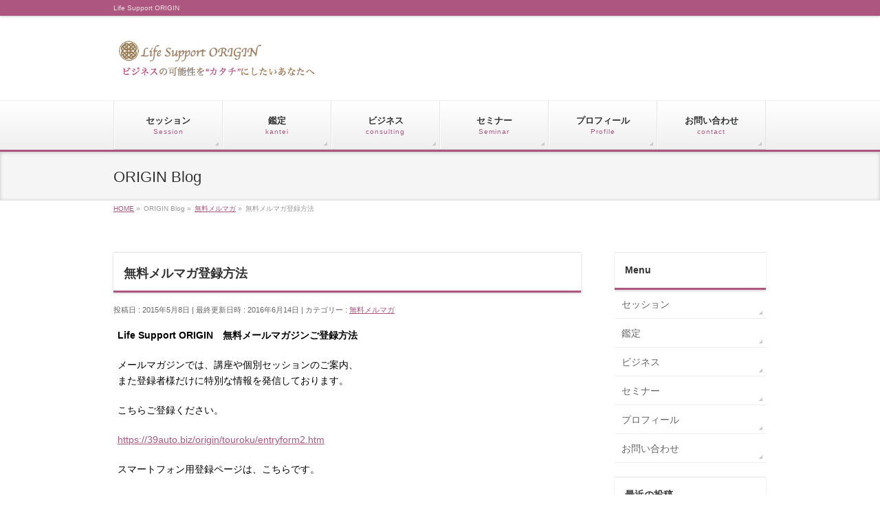

--- FILE ---
content_type: text/html; charset=UTF-8
request_url: http://lifesupportorigin.com/magazine/
body_size: 7834
content:
<!DOCTYPE html>
<!--[if IE]>
<meta http-equiv="X-UA-Compatible" content="IE=Edge">
<![endif]-->
<html xmlns:fb="http://ogp.me/ns/fb#" lang="ja" id="arve">
<head>
<meta charset="UTF-8" />
<title>無料メルマガ登録方法 | Life Support ORIGIN</title>
<link rel="start" href="http://lifesupportorigin.com" title="HOME" />

<meta id="viewport" name="viewport" content="width=device-width, initial-scale=1">
<!--[if lt IE 9]><script src="http://lifesupportorigin.com/wp-content/themes/biz-vektor-2/js/html5.js"></script><![endif]-->

<!-- All in One SEO Pack 2.3.12.2.1 by Michael Torbert of Semper Fi Web Designob_start_detected [-1,-1] -->
<link rel="canonical" href="http://lifesupportorigin.com/magazine/" />
<!-- /all in one seo pack -->
<link rel='dns-prefetch' href='//s0.wp.com' />
<link rel='dns-prefetch' href='//maxcdn.bootstrapcdn.com' />
<link rel='dns-prefetch' href='//fonts.googleapis.com' />
<link rel='dns-prefetch' href='//s.w.org' />
<link rel="alternate" type="application/rss+xml" title="Life Support ORIGIN &raquo; フィード" href="http://lifesupportorigin.com/feed/" />
<link rel="alternate" type="application/rss+xml" title="Life Support ORIGIN &raquo; コメントフィード" href="http://lifesupportorigin.com/comments/feed/" />
<meta name="description" content="Life Support ORIGIN　無料メールマガジンご登録方法メールマガジンでは、講座や個別セッションのご案内、 また登録者様だけに特別な情報を発信しております。こちらご登録ください。https://39auto.biz/origin/touroku/entryform2.htm スマートフォン用登録ページは、こちらです。https://39auto.biz/origin/touroku/sp/entryform2.htm" />
<style type="text/css">.keyColorBG,.keyColorBGh:hover,.keyColor_bg,.keyColor_bg_hover:hover{background-color: #ad567f;}.keyColorCl,.keyColorClh:hover,.keyColor_txt,.keyColor_txt_hover:hover{color: #ad567f;}.keyColorBd,.keyColorBdh:hover,.keyColor_border,.keyColor_border_hover:hover{border-color: #ad567f;}.color_keyBG,.color_keyBGh:hover,.color_key_bg,.color_key_bg_hover:hover{background-color: #ad567f;}.color_keyCl,.color_keyClh:hover,.color_key_txt,.color_key_txt_hover:hover{color: #ad567f;}.color_keyBd,.color_keyBdh:hover,.color_key_border,.color_key_border_hover:hover{border-color: #ad567f;}</style>
		<script type="text/javascript">
			window._wpemojiSettings = {"baseUrl":"https:\/\/s.w.org\/images\/core\/emoji\/2.2.1\/72x72\/","ext":".png","svgUrl":"https:\/\/s.w.org\/images\/core\/emoji\/2.2.1\/svg\/","svgExt":".svg","source":{"concatemoji":"http:\/\/lifesupportorigin.com\/wp-includes\/js\/wp-emoji-release.min.js?ver=4.7.29"}};
			!function(t,a,e){var r,n,i,o=a.createElement("canvas"),l=o.getContext&&o.getContext("2d");function c(t){var e=a.createElement("script");e.src=t,e.defer=e.type="text/javascript",a.getElementsByTagName("head")[0].appendChild(e)}for(i=Array("flag","emoji4"),e.supports={everything:!0,everythingExceptFlag:!0},n=0;n<i.length;n++)e.supports[i[n]]=function(t){var e,a=String.fromCharCode;if(!l||!l.fillText)return!1;switch(l.clearRect(0,0,o.width,o.height),l.textBaseline="top",l.font="600 32px Arial",t){case"flag":return(l.fillText(a(55356,56826,55356,56819),0,0),o.toDataURL().length<3e3)?!1:(l.clearRect(0,0,o.width,o.height),l.fillText(a(55356,57331,65039,8205,55356,57096),0,0),e=o.toDataURL(),l.clearRect(0,0,o.width,o.height),l.fillText(a(55356,57331,55356,57096),0,0),e!==o.toDataURL());case"emoji4":return l.fillText(a(55357,56425,55356,57341,8205,55357,56507),0,0),e=o.toDataURL(),l.clearRect(0,0,o.width,o.height),l.fillText(a(55357,56425,55356,57341,55357,56507),0,0),e!==o.toDataURL()}return!1}(i[n]),e.supports.everything=e.supports.everything&&e.supports[i[n]],"flag"!==i[n]&&(e.supports.everythingExceptFlag=e.supports.everythingExceptFlag&&e.supports[i[n]]);e.supports.everythingExceptFlag=e.supports.everythingExceptFlag&&!e.supports.flag,e.DOMReady=!1,e.readyCallback=function(){e.DOMReady=!0},e.supports.everything||(r=function(){e.readyCallback()},a.addEventListener?(a.addEventListener("DOMContentLoaded",r,!1),t.addEventListener("load",r,!1)):(t.attachEvent("onload",r),a.attachEvent("onreadystatechange",function(){"complete"===a.readyState&&e.readyCallback()})),(r=e.source||{}).concatemoji?c(r.concatemoji):r.wpemoji&&r.twemoji&&(c(r.twemoji),c(r.wpemoji)))}(window,document,window._wpemojiSettings);
		</script>
		<style type="text/css">
img.wp-smiley,
img.emoji {
	display: inline !important;
	border: none !important;
	box-shadow: none !important;
	height: 1em !important;
	width: 1em !important;
	margin: 0 .07em !important;
	vertical-align: -0.1em !important;
	background: none !important;
	padding: 0 !important;
}
</style>
<link rel='stylesheet' id='contact-form-7-css'  href='http://lifesupportorigin.com/wp-content/plugins/contact-form-7/includes/css/styles.css?ver=4.7' type='text/css' media='all' />
<link rel='stylesheet' id='font-awesome-css'  href='http://lifesupportorigin.com/wp-content/plugins/download-manager/assets/font-awesome/css/font-awesome.min.css?ver=4.7.29' type='text/css' media='all' />
<link rel='stylesheet' id='wpdm-bootstrap-css'  href='http://lifesupportorigin.com/wp-content/plugins/download-manager/assets/bootstrap/css/bootstrap.css?ver=4.7.29' type='text/css' media='all' />
<link rel='stylesheet' id='wpdm-front-css'  href='http://lifesupportorigin.com/wp-content/plugins/download-manager/assets/css/front.css?ver=4.7.29' type='text/css' media='all' />
<link rel='stylesheet' id='Biz_Vektor_common_style-css'  href='http://lifesupportorigin.com/wp-content/themes/biz-vektor-2/css/bizvektor_common_min.css?ver=4.7.29' type='text/css' media='all' />
<link rel='stylesheet' id='Biz_Vektor_Design_style-css'  href='http://lifesupportorigin.com/wp-content/themes/biz-vektor-2/design_skins/002/002.css?ver=4.7.29' type='text/css' media='all' />
<link rel='stylesheet' id='Biz_Vektor_plugin_sns_style-css'  href='http://lifesupportorigin.com/wp-content/themes/biz-vektor-2/plugins/sns/style_bizvektor_sns.css?ver=4.7.29' type='text/css' media='all' />
<link rel='stylesheet' id='Biz_Vektor_add_font_awesome-css'  href='//maxcdn.bootstrapcdn.com/font-awesome/4.3.0/css/font-awesome.min.css?ver=4.7.29' type='text/css' media='all' />
<link rel='stylesheet' id='Biz_Vektor_add_web_fonts-css'  href='//fonts.googleapis.com/css?family=Droid+Sans%3A700%7CLato%3A900%7CAnton&#038;ver=4.7.29' type='text/css' media='all' />
<link rel='stylesheet' id='social-logos-css'  href='http://lifesupportorigin.com/wp-content/plugins/jetpack/_inc/social-logos/social-logos.min.css?ver=1' type='text/css' media='all' />
<link rel='stylesheet' id='jetpack_css-css'  href='http://lifesupportorigin.com/wp-content/plugins/jetpack/css/jetpack.css?ver=4.8.5' type='text/css' media='all' />
<script type='text/javascript' src='http://lifesupportorigin.com/wp-includes/js/jquery/jquery.js?ver=1.12.4'></script>
<script type='text/javascript' src='http://lifesupportorigin.com/wp-includes/js/jquery/jquery-migrate.min.js?ver=1.4.1'></script>
<script type='text/javascript' src='http://lifesupportorigin.com/wp-content/plugins/download-manager/assets/bootstrap/js/bootstrap.min.js?ver=4.7.29'></script>
<script type='text/javascript' src='http://lifesupportorigin.com/wp-content/plugins/download-manager/assets/js/front.js?ver=4.7.29'></script>
<script type='text/javascript' src='http://lifesupportorigin.com/wp-content/plugins/download-manager/assets/js/chosen.jquery.min.js?ver=4.7.29'></script>
<meta name="generator" content="WordPress Download Manager 2.9.48" />
<link rel='https://api.w.org/' href='http://lifesupportorigin.com/wp-json/' />
<link rel='prev' title='ご予約・お申し込みフォーム' href='http://lifesupportorigin.com/reservation/' />
<link rel='next' title='プロフィール' href='http://lifesupportorigin.com/maoprofile/' />
<link rel='shortlink' href='http://lifesupportorigin.com/?p=29' />
<link rel="alternate" type="application/json+oembed" href="http://lifesupportorigin.com/wp-json/oembed/1.0/embed?url=http%3A%2F%2Flifesupportorigin.com%2Fmagazine%2F" />
<link rel="alternate" type="text/xml+oembed" href="http://lifesupportorigin.com/wp-json/oembed/1.0/embed?url=http%3A%2F%2Flifesupportorigin.com%2Fmagazine%2F&#038;format=xml" />

        <script>
            var wpdm_site_url = 'http://lifesupportorigin.com/';
            var wpdm_home_url = 'http://lifesupportorigin.com/';
            var ajax_url = 'http://lifesupportorigin.com/wp-admin/admin-ajax.php';
        </script>


        <!-- [ BizVektor OGP ] -->
<meta property="og:site_name" content="Life Support ORIGIN" />
<meta property="og:url" content="http://lifesupportorigin.com/magazine/" />
<meta property="fb:app_id" content="" />
<meta property="og:type" content="article" />
<meta property="og:title" content="無料メルマガ登録方法 | Life Support ORIGIN" />
<meta property="og:description" content="Life Support ORIGIN　無料メールマガジンご登録方法メールマガジンでは、講座や個別セッションのご案内、 また登録者様だけに特別な情報を発信しております。こちらご登録ください。https://39auto.biz/origin/touroku/entryform2.htm スマートフォン用登録ページは、こちらです。https://39auto.biz/origin/touroku/sp/entryform2.htm" />
<!-- [ /BizVektor OGP ] -->
<!--[if lte IE 8]>
<link rel="stylesheet" type="text/css" media="all" href="http://lifesupportorigin.com/wp-content/themes/biz-vektor-2/design_skins/002/002_oldie.css" />
<![endif]-->
<link rel="pingback" href="http://lifesupportorigin.com/xmlrpc.php" />
<style type="text/css" id="custom-background-css">
body.custom-background { background-color: #ffffff; }
</style>

<!-- Jetpack Open Graph Tags -->
<meta property="og:type" content="article" />
<meta property="og:title" content="無料メルマガ登録方法" />
<meta property="og:url" content="http://lifesupportorigin.com/magazine/" />
<meta property="og:description" content="Life Support ORIGIN　無料メールマガジンご登録方法メールマガジンでは、講座や個別セッションの&hellip;" />
<meta property="article:published_time" content="2015-05-08T09:17:49+00:00" />
<meta property="article:modified_time" content="2016-06-14T08:21:41+00:00" />
<meta property="og:site_name" content="Life Support ORIGIN" />
<meta property="og:image" content="https://s0.wp.com/i/blank.jpg" />
<meta property="og:locale" content="ja_JP" />
<meta name="twitter:card" content="summary" />
		<style type="text/css">
/* FontNormal */
a,
a:hover,
a:active,
#header #headContact #headContactTel,
#gMenu .menu li a span,
#content h4,
#content h5,
#content dt,
#content .child_page_block h4 a:hover,
#content .child_page_block p a:hover,
.paging span,
.paging a,
#content .infoList ul li .infoTxt a:hover,
#content .infoList .infoListBox div.entryTxtBox h4.entryTitle a,
#footerSiteMap .menu a:hover,
#topPr h3 a:hover,
#topPr .topPrDescription a:hover,
#content ul.linkList li a:hover,
#content .childPageBox ul li.current_page_item a,
#content .childPageBox ul li.current_page_item ul li a:hover,
#content .childPageBox ul li a:hover,
#content .childPageBox ul li.current_page_item a	{ color:#ad567f;}

/* bg */
::selection			{ background-color:#ad567f;}
::-moz-selection	{ background-color:#ad567f;}
/* bg */
#gMenu .assistive-text,
#content .mainFootContact .mainFootBt a,
.paging span.current,
.paging a:hover,
#content .infoList .infoCate a:hover,
.sideTower li.sideBnr#sideContact a,
form#searchform input#searchsubmit,
#pagetop a:hover,
a.btn,
.linkBtn a,
input[type=button],
input[type=submit]	{ background-color:#ad567f;}

/* border */
#searchform input[type=submit],
p.form-submit input[type=submit],
form#searchform input#searchsubmit,
#content form input.wpcf7-submit,
#confirm-button input,
a.btn,
.linkBtn a,
input[type=button],
input[type=submit],
.moreLink a,
#headerTop,
#content h3,
#content .child_page_block h4 a,
.paging span,
.paging a,
form#searchform input#searchsubmit	{ border-color:#ad567f;}

#gMenu	{ border-top-color:#ad567f;}
#content h2,
#content h1.contentTitle,
#content h1.entryPostTitle,
.sideTower .localHead,
#topPr h3 a	{ border-bottom-color:#ad567f; }

@media (min-width: 770px) {
#gMenu { border-top-color:#eeeeee;}
#gMenu	{ border-bottom-color:#ad567f; }
#footMenu .menu li a:hover	{ color:#ad567f; }
}
		</style>
<!--[if lte IE 8]>
<style type="text/css">
#gMenu	{ border-bottom-color:#ad567f; }
#footMenu .menu li a:hover	{ color:#ad567f; }
</style>
<![endif]-->
<!-- [ BizVektor CalmlyBrace ] -->
<style type="text/css">
#headerTop	{ border-top:none;background-color:#ad567f;box-shadow:0px 1px 3px rgba(0,0,0,0.2);}
#site-description	{ color:#fff; opacity:0.8; }
@media (min-width: 770px) {
#footMenu		{ background-color:#ad567f;border:none;box-shadow:none;box-shadow:0px 1px 3px rgba(0,0,0,0.2); }
#footMenu .menu li a			{ border-right-color:#fff;color:#fff;opacity:0.8; }
#footMenu .menu li.firstChild a	{ border-left-color:#fff;}
#footMenu .menu li a:hover	{ color:#fff !important; text-decoration:underline; }
}
</style>
<!--[if lte IE 8]>
<style type="text/css">
#footMenu		{ background-color:#ad567f;border:none;box-shadow:none;box-shadow:0px 1px 3px rgba(0,0,0,0.2); }
#footMenu .menu li a			{ border-right-color:#fff;color:#fff;opacity:0.8; }
#footMenu .menu li.firstChild a	{ border-left-color:#fff;}
#footMenu .menu li a:hover	{ color:#fff !important; text-decoration:underline; }
</style>
<![endif]-->
<!-- / [ BizVektor CalmlyBrace ] -->
	<style type="text/css">
/*-------------------------------------------*/
/*	menu divide
/*-------------------------------------------*/
@media (min-width: 970px) {
#gMenu .menu > li { width:158px; text-align:center; }
#gMenu .menu > li.current_menu_item,
#gMenu .menu > li.current-menu-item,
#gMenu .menu > li.current-menu-ancestor,
#gMenu .menu > li.current_page_item,
#gMenu .menu > li.current_page_ancestor,
#gMenu .menu > li.current-page-ancestor { width:159px; }
}
</style>
<!--[if lte IE 8]>
<style type="text/css">
#gMenu .menu li { width:158px; text-align:center; }
#gMenu .menu li.current_page_item,
#gMenu .menu li.current_page_ancestor { width:159px; }
</style>
<![endif]-->
<style type="text/css">
/*-------------------------------------------*/
/*	font
/*-------------------------------------------*/
h1,h2,h3,h4,h4,h5,h6,#header #site-title,#pageTitBnr #pageTitInner #pageTit,#content .leadTxt,#sideTower .localHead {font-family: "ヒラギノ角ゴ Pro W3","Hiragino Kaku Gothic Pro","メイリオ",Meiryo,Osaka,"ＭＳ Ｐゴシック","MS PGothic",sans-serif; }
#pageTitBnr #pageTitInner #pageTit { font-weight:lighter; }
#gMenu .menu li a strong {font-family: "ヒラギノ角ゴ Pro W3","Hiragino Kaku Gothic Pro","メイリオ",Meiryo,Osaka,"ＭＳ Ｐゴシック","MS PGothic",sans-serif; }
</style>
<link rel="stylesheet" href="http://lifesupportorigin.com/wp-content/themes/biz-vektor-2/style.css" type="text/css" media="all" />
</head>

<body class="post-template-default single single-post postid-29 single-format-standard custom-background two-column right-sidebar">


<div id="fb-root"></div>

<div id="wrap">


<!-- [ #headerTop ] -->
<div id="headerTop">
<div class="innerBox">
<div id="site-description">Life Support ORIGIN</div>
</div>
</div><!-- [ /#headerTop ] -->

<!-- [ #header ] -->
<div id="header">
<div id="headerInner" class="innerBox">
<!-- [ #headLogo ] -->
<div id="site-title">
<a href="http://lifesupportorigin.com/" title="Life Support ORIGIN" rel="home">
<img src="http://lifesupportorigin.com/wp-content/uploads/2016/03/f93cfaed6a459150efbc0bb027b2a23f.png" alt="Life Support ORIGIN" /></a>
</div>
<!-- [ /#headLogo ] -->

<!-- [ #headContact ] -->
<!-- [ /#headContact ] -->

</div>
<!-- #headerInner -->
</div>
<!-- [ /#header ] -->


<!-- [ #gMenu ] -->
<div id="gMenu" class="itemClose">
<div id="gMenuInner" class="innerBox">
<h3 class="assistive-text" onclick="showHide('gMenu');"><span>MENU</span></h3>
<div class="skip-link screen-reader-text">
	<a href="#content" title="メニューを飛ばす">メニューを飛ばす</a>
</div>
<div class="menu-%e3%83%a1%e3%83%8b%e3%83%a5%e3%83%bc-container"><ul id="menu-%e3%83%a1%e3%83%8b%e3%83%a5%e3%83%bc" class="menu"><li id="menu-item-106" class="menu-item menu-item-type-custom menu-item-object-custom"><a href="http://lifesupportorigin.com/session/"><strong>セッション</strong><span>Session</span></a></li>
<li id="menu-item-737" class="menu-item menu-item-type-post_type menu-item-object-page"><a href="http://lifesupportorigin.com/kantei/"><strong>鑑定</strong><span>kantei</span></a></li>
<li id="menu-item-52" class="menu-item menu-item-type-custom menu-item-object-custom"><a href="http://lifesupportorigin.com/consulting/"><strong>ビジネス</strong><span>consulting</span></a></li>
<li id="menu-item-116" class="menu-item menu-item-type-custom menu-item-object-custom"><a href="http://lifesupportorigin.com/seminerr/"><strong>セミナー</strong><span>Seminar</span></a></li>
<li id="menu-item-97" class="menu-item menu-item-type-custom menu-item-object-custom"><a href="http://lifesupportorigin.com/maoprofile/"><strong>プロフィール</strong><span>Profile</span></a></li>
<li id="menu-item-64" class="menu-item menu-item-type-custom menu-item-object-custom"><a href="http://lifesupportorigin.com/contact/"><strong>お問い合わせ</strong><span>contact</span></a></li>
</ul></div>
</div><!-- [ /#gMenuInner ] -->
</div>
<!-- [ /#gMenu ] -->


<div id="pageTitBnr">
<div class="innerBox">
<div id="pageTitInner">
<div id="pageTit">
ORIGIN  Blog</div>
</div><!-- [ /#pageTitInner ] -->
</div>
</div><!-- [ /#pageTitBnr ] -->
<!-- [ #panList ] -->
<div id="panList">
<div id="panListInner" class="innerBox">
<ul><li id="panHome"><a href="http://lifesupportorigin.com"><span>HOME</span></a> &raquo; </li><li itemscope itemtype="http://data-vocabulary.org/Breadcrumb"><span itemprop="title">ORIGIN  Blog</span> &raquo; </li><li itemscope itemtype="http://data-vocabulary.org/Breadcrumb"><a href="http://lifesupportorigin.com/category/magazine/" itemprop="url"><span itemprop="title">無料メルマガ</span></a> &raquo; </li><li><span>無料メルマガ登録方法</span></li></ul></div>
</div>
<!-- [ /#panList ] -->

<div id="main">
<!-- [ #container ] -->
<div id="container" class="innerBox">
	<!-- [ #content ] -->
	<div id="content" class="content">

<!-- [ #post- ] -->
<div id="post-29" class="post-29 post type-post status-publish format-standard hentry category-magazine tag-13">
		<h1 class="entryPostTitle entry-title">無料メルマガ登録方法</h1>
	<div class="entry-meta">
<span class="published">投稿日 : 2015年5月8日</span>
<span class="updated entry-meta-items">最終更新日時 : 2016年6月14日</span>
<span class="vcard author entry-meta-items">投稿者 : <span class="fn">Life Support OLIGIN</span></span>
<span class="tags entry-meta-items">カテゴリー :  <a href="http://lifesupportorigin.com/category/magazine/" rel="tag">無料メルマガ</a></span>
</div>
<!-- .entry-meta -->	<div class="entry-content post-content">
		<p><strong><span style="color: #000000;">Life Support ORIGIN　無料メールマガジンご登録方法</span></strong></p>
<p><span style="color: #000000;">メールマガジンでは、講座や個別セッションのご案内、</span><br /> <span style="color: #000000;">また登録者様だけに特別な情報を発信しております。</span></p>
<p><span style="color: #000000;">こちらご登録ください。</span></p>
<p><a href="https://39auto.biz/origin/touroku/entryform2.htm" target="_blank">https://39auto.biz/origin/touroku/entryform2.htm</a></p>
<form action="https://api.lolipop.jp/api/api.php?cmd=mm" method="post" name="frmLMM" target="_blank"><input name="account" type="hidden" value="origin" /> <input name="domain" type="hidden" value="mm.lifesupportorigin.com" /></p>
<p><span style="color: #000000;">スマートフォン用登録ページは、こちらです。</span></p>
<p><a href="https://39auto.biz/origin/touroku/sp/entryform2.htm" target="_blank">https://39auto.biz/origin/touroku/sp/entryform2.htm</a></p>
</form>
<div class="sharedaddy sd-sharing-enabled"><div class="robots-nocontent sd-block sd-social sd-social-icon-text sd-sharing"><div class="sd-content"><ul><li class="share-facebook"><a rel="nofollow" data-shared="sharing-facebook-29" class="share-facebook sd-button share-icon" href="http://lifesupportorigin.com/magazine/?share=facebook" target="_blank" title="Facebook で共有するにはクリックしてください"><span>Facebook</span></a></li><li class="share-twitter"><a rel="nofollow" data-shared="sharing-twitter-29" class="share-twitter sd-button share-icon" href="http://lifesupportorigin.com/magazine/?share=twitter" target="_blank" title="クリックして Twitter で共有"><span>Twitter</span></a></li><li class="share-google-plus-1"><a rel="nofollow" data-shared="sharing-google-29" class="share-google-plus-1 sd-button share-icon" href="http://lifesupportorigin.com/magazine/?share=google-plus-1" target="_blank" title="クリックして Google+ で共有"><span>Google</span></a></li><li class="share-end"></li></ul></div></div></div>		
		<div class="entry-utility">
						<dl class="tag-links">
			<dt>投稿タグ</dt><dd><a href="http://lifesupportorigin.com/tag/%e3%83%a1%e3%83%ab%e3%83%9e%e3%82%ac/" rel="tag">メルマガ</a></dd>			</dl>
					</div>
		<!-- .entry-utility -->
	</div><!-- .entry-content -->



<div id="nav-below" class="navigation">
	<div class="nav-previous"><a href="http://lifesupportorigin.com/reservation/" rel="prev"><span class="meta-nav">&larr;</span> ご予約・お申し込みフォーム</a></div>
	<div class="nav-next"><a href="http://lifesupportorigin.com/maoprofile/" rel="next">プロフィール <span class="meta-nav">&rarr;</span></a></div>
</div><!-- #nav-below -->
</div>
<!-- [ /#post- ] -->


<div id="comments">





</div><!-- #comments -->



</div>
<!-- [ /#content ] -->

<!-- [ #sideTower ] -->
<div id="sideTower" class="sideTower">
<div class="sideWidget widget widget_nav_menu" id="nav_menu-2"><h3 class="localHead">Menu</h3><div class="menu-%e3%83%a1%e3%83%8b%e3%83%a5%e3%83%bc-container"><ul id="menu-%e3%83%a1%e3%83%8b%e3%83%a5%e3%83%bc-1" class="menu"><li id="menu-item-106" class="menu-item menu-item-type-custom menu-item-object-custom menu-item-106"><a href="http://lifesupportorigin.com/session/">セッション</a></li>
<li id="menu-item-737" class="menu-item menu-item-type-post_type menu-item-object-page menu-item-737"><a href="http://lifesupportorigin.com/kantei/">鑑定</a></li>
<li id="menu-item-52" class="menu-item menu-item-type-custom menu-item-object-custom menu-item-52"><a href="http://lifesupportorigin.com/consulting/">ビジネス</a></li>
<li id="menu-item-116" class="menu-item menu-item-type-custom menu-item-object-custom menu-item-116"><a href="http://lifesupportorigin.com/seminerr/">セミナー</a></li>
<li id="menu-item-97" class="menu-item menu-item-type-custom menu-item-object-custom menu-item-97"><a href="http://lifesupportorigin.com/maoprofile/">プロフィール</a></li>
<li id="menu-item-64" class="menu-item menu-item-type-custom menu-item-object-custom menu-item-64"><a href="http://lifesupportorigin.com/contact/">お問い合わせ</a></li>
</ul></div></div>		<div class="sideWidget widget widget_recent_entries" id="recent-posts-2">		<h3 class="localHead">最近の投稿</h3>		<ul>
					<li>
				<a href="http://lifesupportorigin.com/koe/">【九星気学講座】お客様の声</a>
						</li>
					<li>
				<a href="http://lifesupportorigin.com/koe6/">【九星気学講座】お客様の声vol.6</a>
						</li>
					<li>
				<a href="http://lifesupportorigin.com/koe5/">【九星気学講座】お客様の声 vol.5</a>
						</li>
				</ul>
		</div>		<div class="sideWidget widget widget_categories" id="categories-2"><h3 class="localHead">カテゴリー</h3>		<ul>
	<li class="cat-item cat-item-20"><a href="http://lifesupportorigin.com/category/blog/" >Blog</a>
</li>
	<li class="cat-item cat-item-17"><a href="http://lifesupportorigin.com/category/life-support-origin/" >Life Support ORIGIN</a>
</li>
	<li class="cat-item cat-item-21"><a href="http://lifesupportorigin.com/category/%e3%81%8a%e5%ae%a2%e6%a7%98%e3%81%ae%e5%a3%b0/" >お客様の声</a>
</li>
	<li class="cat-item cat-item-2"><a href="http://lifesupportorigin.com/category/news/" >お知らせ</a>
</li>
	<li class="cat-item cat-item-7"><a href="http://lifesupportorigin.com/category/reservation/" >ご予約・お申し込み</a>
</li>
	<li class="cat-item cat-item-3"><a href="http://lifesupportorigin.com/category/session/" >セッションについて</a>
</li>
	<li class="cat-item cat-item-1"><a href="http://lifesupportorigin.com/category/seminer/" >セミナー案内</a>
</li>
	<li class="cat-item cat-item-4"><a href="http://lifesupportorigin.com/category/sendai/" >仙台講座</a>
</li>
	<li class="cat-item cat-item-12"><a href="http://lifesupportorigin.com/category/magazine/" >無料メルマガ</a>
</li>
		</ul>
</div><div class="sideWidget widget widget_search" id="search-2"><form role="search" method="get" id="searchform" class="searchform" action="http://lifesupportorigin.com/">
				<div>
					<label class="screen-reader-text" for="s">検索:</label>
					<input type="text" value="" name="s" id="s" />
					<input type="submit" id="searchsubmit" value="検索" />
				</div>
			</form></div>	<div class="localSection sideWidget">
	<div class="localNaviBox">
	<h3 class="localHead">カテゴリー</h3>
	<ul class="localNavi">
		<li class="cat-item cat-item-20"><a href="http://lifesupportorigin.com/category/blog/" >Blog</a>
</li>
	<li class="cat-item cat-item-17"><a href="http://lifesupportorigin.com/category/life-support-origin/" >Life Support ORIGIN</a>
</li>
	<li class="cat-item cat-item-21"><a href="http://lifesupportorigin.com/category/%e3%81%8a%e5%ae%a2%e6%a7%98%e3%81%ae%e5%a3%b0/" >お客様の声</a>
</li>
	<li class="cat-item cat-item-2"><a href="http://lifesupportorigin.com/category/news/" >お知らせ</a>
</li>
	<li class="cat-item cat-item-7"><a href="http://lifesupportorigin.com/category/reservation/" >ご予約・お申し込み</a>
</li>
	<li class="cat-item cat-item-3"><a href="http://lifesupportorigin.com/category/session/" >セッションについて</a>
</li>
	<li class="cat-item cat-item-1"><a href="http://lifesupportorigin.com/category/seminer/" >セミナー案内</a>
</li>
	<li class="cat-item cat-item-4"><a href="http://lifesupportorigin.com/category/sendai/" >仙台講座</a>
</li>
	<li class="cat-item cat-item-12"><a href="http://lifesupportorigin.com/category/magazine/" >無料メルマガ</a>
</li>
 
	</ul>
	</div>
	</div>
	<ul><li class="sideBnr" id="sideContact"><a href="http://lifesupportorigin.com/contact/">
<img src="http://lifesupportorigin.com/wp-content/themes/biz-vektor-2/images/bnr_contact_ja.png" alt="メールでお問い合わせはこちら">
</a></li>
</ul>
</div>
<!-- [ /#sideTower ] -->
</div>
<!-- [ /#container ] -->

</div><!-- #main -->

<div id="back-top">
<a href="#wrap">
	<img id="pagetop" src="http://lifesupportorigin.com/wp-content/themes/biz-vektor-2/js/res-vektor/images/footer_pagetop.png" alt="PAGETOP" />
</a>
</div>

<!-- [ #footerSection ] -->
<div id="footerSection">

	<div id="pagetop">
	<div id="pagetopInner" class="innerBox">
	<a href="#wrap">PAGETOP</a>
	</div>
	</div>

	<div id="footMenu">
	<div id="footMenuInner" class="innerBox">
		</div>
	</div>

	<!-- [ #footer ] -->
	<div id="footer">
	<!-- [ #footerInner ] -->
	<div id="footerInner" class="innerBox">
		<dl id="footerOutline">
		<dt>Life Support ORIGIN</dt>
		<dd>
				</dd>
		</dl>
		<!-- [ #footerSiteMap ] -->
		<div id="footerSiteMap">
<div class="menu-%e3%83%a1%e3%83%8b%e3%83%a5%e3%83%bc-container"><ul id="menu-%e3%83%a1%e3%83%8b%e3%83%a5%e3%83%bc-2" class="menu"><li class="menu-item menu-item-type-custom menu-item-object-custom menu-item-106"><a href="http://lifesupportorigin.com/session/">セッション</a></li>
<li class="menu-item menu-item-type-post_type menu-item-object-page menu-item-737"><a href="http://lifesupportorigin.com/kantei/">鑑定</a></li>
<li class="menu-item menu-item-type-custom menu-item-object-custom menu-item-52"><a href="http://lifesupportorigin.com/consulting/">ビジネス</a></li>
<li class="menu-item menu-item-type-custom menu-item-object-custom menu-item-116"><a href="http://lifesupportorigin.com/seminerr/">セミナー</a></li>
<li class="menu-item menu-item-type-custom menu-item-object-custom menu-item-97"><a href="http://lifesupportorigin.com/maoprofile/">プロフィール</a></li>
<li class="menu-item menu-item-type-custom menu-item-object-custom menu-item-64"><a href="http://lifesupportorigin.com/contact/">お問い合わせ</a></li>
</ul></div></div>
		<!-- [ /#footerSiteMap ] -->
	</div>
	<!-- [ /#footerInner ] -->
	</div>
	<!-- [ /#footer ] -->

	<!-- [ #siteBottom ] -->
	<div id="siteBottom">
	<div id="siteBottomInner" class="innerBox">
	<div id="copy">Copyright &copy; <a href="http://lifesupportorigin.com/" rel="home">Life Support ORIGIN</a> All Rights Reserved.</div>	</div>
	</div>
	<!-- [ /#siteBottom ] -->
</div>
<!-- [ /#footerSection ] -->
</div>
<!-- [ /#wrap ] -->
<script>
  (function(i,s,o,g,r,a,m){i['GoogleAnalyticsObject']=r;i[r]=i[r]||function(){
  (i[r].q=i[r].q||[]).push(arguments)},i[r].l=1*new Date();a=s.createElement(o),
  m=s.getElementsByTagName(o)[0];a.async=1;a.src=g;m.parentNode.insertBefore(a,m)
  })(window,document,'script','https://www.google-analytics.com/analytics.js','ga');
  ga('create', 'UA-78086535-1', 'auto');
  ga('send', 'pageview');
</script>
	<script type="text/javascript">
		window.WPCOM_sharing_counts = {"http:\/\/lifesupportorigin.com\/magazine\/":29};
	</script>
<script type='text/javascript' src='http://lifesupportorigin.com/wp-content/plugins/contact-form-7/includes/js/jquery.form.min.js?ver=3.51.0-2014.06.20'></script>
<script type='text/javascript'>
/* <![CDATA[ */
var _wpcf7 = {"recaptcha":{"messages":{"empty":"\u3042\u306a\u305f\u304c\u30ed\u30dc\u30c3\u30c8\u3067\u306f\u306a\u3044\u3053\u3068\u3092\u8a3c\u660e\u3057\u3066\u304f\u3060\u3055\u3044\u3002"}}};
/* ]]> */
</script>
<script type='text/javascript' src='http://lifesupportorigin.com/wp-content/plugins/contact-form-7/includes/js/scripts.js?ver=4.7'></script>
<script type='text/javascript' src='https://s0.wp.com/wp-content/js/devicepx-jetpack.js?ver=202604'></script>
<script type='text/javascript' src='http://lifesupportorigin.com/wp-includes/js/wp-embed.min.js?ver=4.7.29'></script>
<script type='text/javascript'>
/* <![CDATA[ */
var bv_sliderParams = {"slideshowSpeed":"5000","animation":"fade"};
/* ]]> */
</script>
<script type='text/javascript' src='http://lifesupportorigin.com/wp-content/themes/biz-vektor-2/js/biz-vektor-min.js?ver=4.7.29'></script>
<script type='text/javascript'>
/* <![CDATA[ */
var sharing_js_options = {"lang":"en","counts":"1"};
/* ]]> */
</script>
<script type='text/javascript' src='http://lifesupportorigin.com/wp-content/plugins/jetpack/modules/sharedaddy/sharing.js?ver=4.8.5'></script>
<script type='text/javascript'>
var windowOpen;
			jQuery( document.body ).on( 'click', 'a.share-facebook', function() {
				// If there's another sharing window open, close it.
				if ( 'undefined' !== typeof windowOpen ) {
					windowOpen.close();
				}
				windowOpen = window.open( jQuery( this ).attr( 'href' ), 'wpcomfacebook', 'menubar=1,resizable=1,width=600,height=400' );
				return false;
			});
var windowOpen;
			jQuery( document.body ).on( 'click', 'a.share-twitter', function() {
				// If there's another sharing window open, close it.
				if ( 'undefined' !== typeof windowOpen ) {
					windowOpen.close();
				}
				windowOpen = window.open( jQuery( this ).attr( 'href' ), 'wpcomtwitter', 'menubar=1,resizable=1,width=600,height=350' );
				return false;
			});
var windowOpen;
			jQuery( document.body ).on( 'click', 'a.share-google-plus-1', function() {
				// If there's another sharing window open, close it.
				if ( 'undefined' !== typeof windowOpen ) {
					windowOpen.close();
				}
				windowOpen = window.open( jQuery( this ).attr( 'href' ), 'wpcomgoogle-plus-1', 'menubar=1,resizable=1,width=480,height=550' );
				return false;
			});
</script>
</body>
</html>